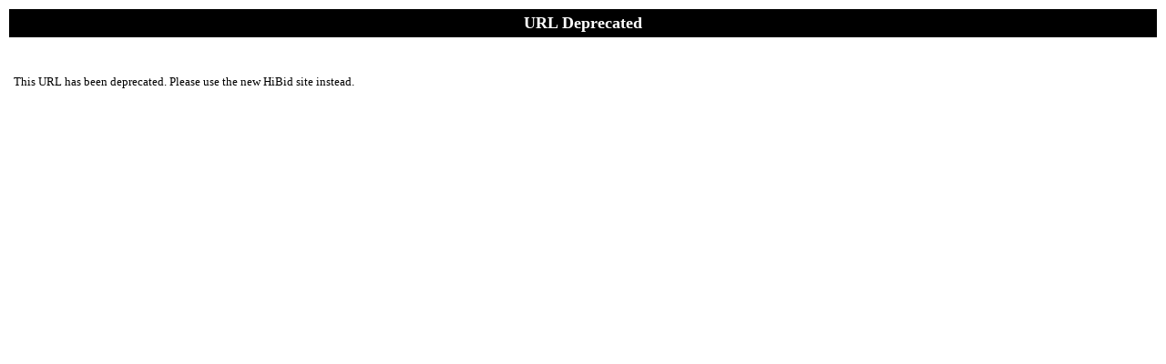

--- FILE ---
content_type: text/html
request_url: https://hgpauction.auctionflex.com/register.ap?co=56936&weid=36596&weiid=0&archive=n&lso=lotnumasc&pagenum=1&lang=En
body_size: 179
content:
<html><head>
<title>URL Deprecated</title>

</head>
<body color="#FFFFFF" style="font:normal normal x-small Verdana">
<table border="0" cellpadding="5" width="100%">
  <tr><td align="center" colspan="2" bgcolor="#000000">
  <font color="#FFFFFF" size="4" face="Verdana"><b>
URL Deprecated</b></font>
  </td></tr>
  <tr><td><br><p>
  <font face="Verdana" size=2>
This URL has been deprecated. Please use the new HiBid site instead.</font>
  </td></tr>
</Table>
<p></BODY>
</HTML>
